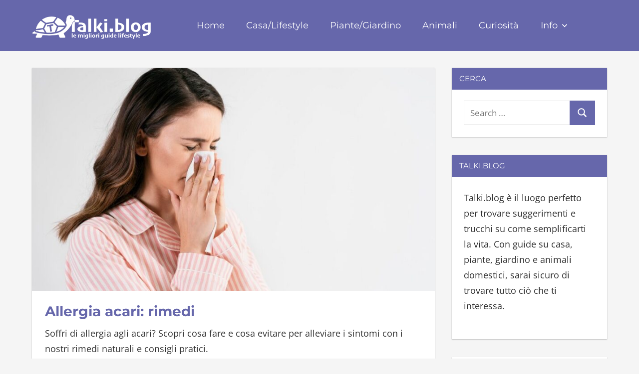

--- FILE ---
content_type: text/html; charset=UTF-8
request_url: https://talki.blog/allergia-acari/
body_size: 13442
content:
<!DOCTYPE html>
<html lang="it-IT" itemscope itemtype="https://schema.org/BlogPosting">

<head>
<meta charset="UTF-8">
<meta name="viewport" content="width=device-width, initial-scale=1">
<link rel="profile" href="http://gmpg.org/xfn/11">
<link rel="pingback" href="https://talki.blog/xmlrpc.php">

<title>Allergia acari: rimedi &#8211; Talki.blog</title>
<meta name='robots' content='max-image-preview:large' />
<link rel="alternate" type="application/rss+xml" title="Talki.blog &raquo; Feed" href="https://talki.blog/feed/" />
<link rel="alternate" type="application/rss+xml" title="Talki.blog &raquo; Feed dei commenti" href="https://talki.blog/comments/feed/" />
<link rel="alternate" type="application/rss+xml" title="Talki.blog &raquo; Allergia acari: rimedi Feed dei commenti" href="https://talki.blog/allergia-acari/feed/" />
<link rel="alternate" title="oEmbed (JSON)" type="application/json+oembed" href="https://talki.blog/wp-json/oembed/1.0/embed?url=https%3A%2F%2Ftalki.blog%2Fallergia-acari%2F" />
<link rel="alternate" title="oEmbed (XML)" type="text/xml+oembed" href="https://talki.blog/wp-json/oembed/1.0/embed?url=https%3A%2F%2Ftalki.blog%2Fallergia-acari%2F&#038;format=xml" />
<style id='wp-img-auto-sizes-contain-inline-css' type='text/css'>
img:is([sizes=auto i],[sizes^="auto," i]){contain-intrinsic-size:3000px 1500px}
/*# sourceURL=wp-img-auto-sizes-contain-inline-css */
</style>
<link rel='stylesheet' id='napoli-theme-fonts-css' href='https://talki.blog/wp-content/fonts/99c7baddf4c02cc557d53b4a7bfd5279.css?ver=20201110' type='text/css' media='all' />
<style id='wp-emoji-styles-inline-css' type='text/css'>

	img.wp-smiley, img.emoji {
		display: inline !important;
		border: none !important;
		box-shadow: none !important;
		height: 1em !important;
		width: 1em !important;
		margin: 0 0.07em !important;
		vertical-align: -0.1em !important;
		background: none !important;
		padding: 0 !important;
	}
/*# sourceURL=wp-emoji-styles-inline-css */
</style>
<style id='classic-theme-styles-inline-css' type='text/css'>
/*! This file is auto-generated */
.wp-block-button__link{color:#fff;background-color:#32373c;border-radius:9999px;box-shadow:none;text-decoration:none;padding:calc(.667em + 2px) calc(1.333em + 2px);font-size:1.125em}.wp-block-file__button{background:#32373c;color:#fff;text-decoration:none}
/*# sourceURL=/wp-includes/css/classic-themes.min.css */
</style>
<link rel='stylesheet' id='contact-form-7-css' href='https://talki.blog/wp-content/plugins/contact-form-7/includes/css/styles.css?ver=6.1.4' type='text/css' media='all' />
<link rel='stylesheet' id='ez-toc-css' href='https://talki.blog/wp-content/plugins/easy-table-of-contents/assets/css/screen.min.css?ver=2.0.80' type='text/css' media='all' />
<style id='ez-toc-inline-css' type='text/css'>
div#ez-toc-container .ez-toc-title {font-size: 120%;}div#ez-toc-container .ez-toc-title {font-weight: 500;}div#ez-toc-container ul li , div#ez-toc-container ul li a {font-size: 100%;}div#ez-toc-container ul li , div#ez-toc-container ul li a {font-weight: 500;}div#ez-toc-container nav ul ul li {font-size: 100%;}.ez-toc-box-title {font-weight: bold; margin-bottom: 10px; text-align: center; text-transform: uppercase; letter-spacing: 1px; color: #666; padding-bottom: 5px;position:absolute;top:-4%;left:5%;background-color: inherit;transition: top 0.3s ease;}.ez-toc-box-title.toc-closed {top:-25%;}
.ez-toc-container-direction {direction: ltr;}.ez-toc-counter ul{counter-reset: item ;}.ez-toc-counter nav ul li a::before {content: counters(item, '.', decimal) '. ';display: inline-block;counter-increment: item;flex-grow: 0;flex-shrink: 0;margin-right: .2em; float: left; }.ez-toc-widget-direction {direction: ltr;}.ez-toc-widget-container ul{counter-reset: item ;}.ez-toc-widget-container nav ul li a::before {content: counters(item, '.', decimal) '. ';display: inline-block;counter-increment: item;flex-grow: 0;flex-shrink: 0;margin-right: .2em; float: left; }
/*# sourceURL=ez-toc-inline-css */
</style>
<link rel='stylesheet' id='napoli-stylesheet-css' href='https://talki.blog/wp-content/themes/napoli/style.css?ver=2.3.2' type='text/css' media='all' />
<style id='napoli-stylesheet-inline-css' type='text/css'>
.site-title, .site-description, .type-post .entry-footer, .type-post .post-navigation { position: absolute; clip: rect(1px, 1px, 1px, 1px); width: 1px; height: 1px; overflow: hidden; }
/*# sourceURL=napoli-stylesheet-inline-css */
</style>
<link rel='stylesheet' id='napoli-safari-flexbox-fixes-css' href='https://talki.blog/wp-content/themes/napoli/assets/css/safari-flexbox-fixes.css?ver=20200420' type='text/css' media='all' />
<script type="text/javascript" src="https://talki.blog/wp-includes/js/jquery/jquery.min.js?ver=3.7.1" id="jquery-core-js"></script>
<script type="text/javascript" src="https://talki.blog/wp-includes/js/jquery/jquery-migrate.min.js?ver=3.4.1" id="jquery-migrate-js"></script>
<script type="text/javascript" src="https://talki.blog/wp-content/plugins/sticky-menu-or-anything-on-scroll/assets/js/jq-sticky-anything.min.js?ver=2.1.1" id="stickyAnythingLib-js"></script>
<script type="text/javascript" src="https://talki.blog/wp-content/themes/napoli/assets/js/svgxuse.min.js?ver=1.2.6" id="svgxuse-js"></script>

<!-- OG: 3.3.8 --><link rel="image_src" href="https://talki.blog/wp-content/uploads/2023/03/allergia.jpg"><meta name="msapplication-TileImage" content="https://talki.blog/wp-content/uploads/2023/03/allergia.jpg">
<meta property="og:image" content="https://talki.blog/wp-content/uploads/2023/03/allergia.jpg"><meta property="og:image:secure_url" content="https://talki.blog/wp-content/uploads/2023/03/allergia.jpg"><meta property="og:image:width" content="960"><meta property="og:image:height" content="640"><meta property="og:image:alt" content="allergia"><meta property="og:image:type" content="image/jpeg"><meta property="og:description" content="Soffri di allergia agli acari? Scopri cosa fare e cosa evitare per alleviare i sintomi con i nostri rimedi naturali e consigli pratici. Se sei affetto da allergia agli acari, sai quanto può essere fastidioso e debilitante. Fortunatamente, ci sono molti rimedi naturali e pratici che puoi utilizzare per alleviare i sintomi e migliorare la..."><meta property="og:type" content="article"><meta property="og:locale" content="it_IT"><meta property="og:site_name" content="Talki.blog"><meta property="og:title" content="Allergia acari: rimedi"><meta property="og:url" content="https://talki.blog/allergia-acari/"><meta property="og:updated_time" content="2023-12-26T13:11:37+01:00">
<meta property="article:tag" content="allergia"><meta property="article:tag" content="lavare"><meta property="article:tag" content="lenzuola"><meta property="article:tag" content="pavimento"><meta property="article:tag" content="pulire"><meta property="article:published_time" content="2023-03-23T20:17:37+00:00"><meta property="article:modified_time" content="2023-12-26T12:11:37+00:00"><meta property="article:section" content="Casa/Lifestyle"><meta property="article:author:username" content="M. TalkiBlog">
<meta property="twitter:partner" content="ogwp"><meta property="twitter:card" content="summary_large_image"><meta property="twitter:image" content="https://talki.blog/wp-content/uploads/2023/03/allergia.jpg"><meta property="twitter:image:alt" content="allergia"><meta property="twitter:title" content="Allergia acari: rimedi"><meta property="twitter:description" content="Soffri di allergia agli acari? Scopri cosa fare e cosa evitare per alleviare i sintomi con i nostri rimedi naturali e consigli pratici. Se sei affetto da allergia agli acari, sai quanto può essere..."><meta property="twitter:url" content="https://talki.blog/allergia-acari/"><meta property="twitter:label1" content="Reading time"><meta property="twitter:data1" content="2 minutes">
<meta itemprop="image" content="https://talki.blog/wp-content/uploads/2023/03/allergia.jpg"><meta itemprop="name" content="Allergia acari: rimedi"><meta itemprop="description" content="Soffri di allergia agli acari? Scopri cosa fare e cosa evitare per alleviare i sintomi con i nostri rimedi naturali e consigli pratici. Se sei affetto da allergia agli acari, sai quanto può essere fastidioso e debilitante. Fortunatamente, ci sono molti rimedi naturali e pratici che puoi utilizzare per alleviare i sintomi e migliorare la..."><meta itemprop="datePublished" content="2023-03-23"><meta itemprop="dateModified" content="2023-12-26T12:11:37+00:00">
<meta property="profile:username" content="M. TalkiBlog">
<!-- /OG -->

<link rel="https://api.w.org/" href="https://talki.blog/wp-json/" /><link rel="alternate" title="JSON" type="application/json" href="https://talki.blog/wp-json/wp/v2/posts/5634" /><link rel="EditURI" type="application/rsd+xml" title="RSD" href="https://talki.blog/xmlrpc.php?rsd" />
<meta name="generator" content="WordPress 6.9" />
<link rel='shortlink' href='https://talki.blog/?p=5634' />
<link rel="canonical" href="https://talki.blog/allergia-acari/" />
<!-- Color of Address Bar in Mobile Browser -->
<meta name="theme-color" content="#6667AB">
<meta name="google-site-verification" content="OgS5mpzvs-zlH_37pxcDPTwrn9Lt46MdiTY3ksfNSzU" />
<meta name="msvalidate.01" content="31D7BEA24AC87D039FBCB6FD7B99AE65" />
<script async src="https://pagead2.googlesyndication.com/pagead/js/adsbygoogle.js?client=ca-pub-8916402995301418"
     crossorigin="anonymous"></script>
<!-- Google tag (gtag.js) -->
<script async src="https://www.googletagmanager.com/gtag/js?id=G-HMWE2JDQ68"></script>
<script>
  window.dataLayer = window.dataLayer || [];
  function gtag(){dataLayer.push(arguments);}
  gtag('js', new Date());

  gtag('config', 'G-HMWE2JDQ68');
</script>

<script async src="https://fundingchoicesmessages.google.com/i/pub-8916402995301418?ers=1"></script><script>(function() {function signalGooglefcPresent() {if (!window.frames['googlefcPresent']) {if (document.body) {const iframe = document.createElement('iframe'); iframe.style = 'width: 0; height: 0; border: none; z-index: -1000; left: -1000px; top: -1000px;'; iframe.style.display = 'none'; iframe.name = 'googlefcPresent'; document.body.appendChild(iframe);} else {setTimeout(signalGooglefcPresent, 0);}}}signalGooglefcPresent();})();</script>

<script src="https://analytics.ahrefs.com/analytics.js" data-key="QzJo7V6Dc7RTeaiU1vRCsQ" async></script><style type="text/css" id="custom-background-css">
body.custom-background { background-color: #f5f5f5; }
</style>
	<link rel="icon" href="https://talki.blog/wp-content/uploads/2022/03/cropped-talki-blog-favicon-2022-1-32x32.png" sizes="32x32" />
<link rel="icon" href="https://talki.blog/wp-content/uploads/2022/03/cropped-talki-blog-favicon-2022-1-192x192.png" sizes="192x192" />
<link rel="apple-touch-icon" href="https://talki.blog/wp-content/uploads/2022/03/cropped-talki-blog-favicon-2022-1-180x180.png" />
<meta name="msapplication-TileImage" content="https://talki.blog/wp-content/uploads/2022/03/cropped-talki-blog-favicon-2022-1-270x270.png" />
		<style type="text/css" id="wp-custom-css">
			.adsbygoogle {background-color: transparent;
}
.credit-link {display: none;}
.site-description {display: none;}
.custom-logo {
width: 240px;
}
@media only screen and (min-width: 782px) {
.search-mobile {
	display: none;}
}
@media only screen and (max-width: 782px) {
.custom-logo {
width: 160px;
}
}
.entry-title a {
font-weight: 600;
font-size: 28px;
}
.entry-title {
font-weight: 600;
font-size: 28px;
}
.wp-block-button__link {background-color: #6667AB; color: #fff;
}
@media only screen and (max-width: 782px) {
table {
margin-bottom: 0;
overflow: hidden;
overflow-x: scroll;
display: block;
white-space: nowrap;
}
}
li {
  margin-bottom: 6px;
	font-size: 18px;
	font-weight: 400;
}
p {
	font-weight: 400;
	font-size: 18px;
}
b, strong {
	font-weight: 600;
}
.entry-meta.clearfix {
	font-weight: 400;
	font-size: 18px;
}
.widget {
	font-weight: 400;
	font-size: 18px;
}
.menu-item {
    text-transform: capitalize;
}
.entry-content code {
font-size: 18px;
background-color: #f5f5f5;
}
a.page-numbers {display: none;}
.page-numbers {display: none;}
.page-numbers.current {display: none;}
a.prev.page-numbers {display: inline;}
a.next.page-numbers {display: inline;}
#ez-toc-container a {
	line-height: 1.6;
	margin-bottom: 6px;
}		</style>
		<style id='global-styles-inline-css' type='text/css'>
:root{--wp--preset--aspect-ratio--square: 1;--wp--preset--aspect-ratio--4-3: 4/3;--wp--preset--aspect-ratio--3-4: 3/4;--wp--preset--aspect-ratio--3-2: 3/2;--wp--preset--aspect-ratio--2-3: 2/3;--wp--preset--aspect-ratio--16-9: 16/9;--wp--preset--aspect-ratio--9-16: 9/16;--wp--preset--color--black: #000000;--wp--preset--color--cyan-bluish-gray: #abb8c3;--wp--preset--color--white: #ffffff;--wp--preset--color--pale-pink: #f78da7;--wp--preset--color--vivid-red: #cf2e2e;--wp--preset--color--luminous-vivid-orange: #ff6900;--wp--preset--color--luminous-vivid-amber: #fcb900;--wp--preset--color--light-green-cyan: #7bdcb5;--wp--preset--color--vivid-green-cyan: #00d084;--wp--preset--color--pale-cyan-blue: #8ed1fc;--wp--preset--color--vivid-cyan-blue: #0693e3;--wp--preset--color--vivid-purple: #9b51e0;--wp--preset--color--primary: #ee4455;--wp--preset--color--secondary: #d52b3c;--wp--preset--color--tertiary: #bb1122;--wp--preset--color--accent: #4466ee;--wp--preset--color--highlight: #eee644;--wp--preset--color--light-gray: #e0e0e0;--wp--preset--color--gray: #999999;--wp--preset--color--dark-gray: #303030;--wp--preset--gradient--vivid-cyan-blue-to-vivid-purple: linear-gradient(135deg,rgb(6,147,227) 0%,rgb(155,81,224) 100%);--wp--preset--gradient--light-green-cyan-to-vivid-green-cyan: linear-gradient(135deg,rgb(122,220,180) 0%,rgb(0,208,130) 100%);--wp--preset--gradient--luminous-vivid-amber-to-luminous-vivid-orange: linear-gradient(135deg,rgb(252,185,0) 0%,rgb(255,105,0) 100%);--wp--preset--gradient--luminous-vivid-orange-to-vivid-red: linear-gradient(135deg,rgb(255,105,0) 0%,rgb(207,46,46) 100%);--wp--preset--gradient--very-light-gray-to-cyan-bluish-gray: linear-gradient(135deg,rgb(238,238,238) 0%,rgb(169,184,195) 100%);--wp--preset--gradient--cool-to-warm-spectrum: linear-gradient(135deg,rgb(74,234,220) 0%,rgb(151,120,209) 20%,rgb(207,42,186) 40%,rgb(238,44,130) 60%,rgb(251,105,98) 80%,rgb(254,248,76) 100%);--wp--preset--gradient--blush-light-purple: linear-gradient(135deg,rgb(255,206,236) 0%,rgb(152,150,240) 100%);--wp--preset--gradient--blush-bordeaux: linear-gradient(135deg,rgb(254,205,165) 0%,rgb(254,45,45) 50%,rgb(107,0,62) 100%);--wp--preset--gradient--luminous-dusk: linear-gradient(135deg,rgb(255,203,112) 0%,rgb(199,81,192) 50%,rgb(65,88,208) 100%);--wp--preset--gradient--pale-ocean: linear-gradient(135deg,rgb(255,245,203) 0%,rgb(182,227,212) 50%,rgb(51,167,181) 100%);--wp--preset--gradient--electric-grass: linear-gradient(135deg,rgb(202,248,128) 0%,rgb(113,206,126) 100%);--wp--preset--gradient--midnight: linear-gradient(135deg,rgb(2,3,129) 0%,rgb(40,116,252) 100%);--wp--preset--font-size--small: 13px;--wp--preset--font-size--medium: 20px;--wp--preset--font-size--large: 36px;--wp--preset--font-size--x-large: 42px;--wp--preset--spacing--20: 0.44rem;--wp--preset--spacing--30: 0.67rem;--wp--preset--spacing--40: 1rem;--wp--preset--spacing--50: 1.5rem;--wp--preset--spacing--60: 2.25rem;--wp--preset--spacing--70: 3.38rem;--wp--preset--spacing--80: 5.06rem;--wp--preset--shadow--natural: 6px 6px 9px rgba(0, 0, 0, 0.2);--wp--preset--shadow--deep: 12px 12px 50px rgba(0, 0, 0, 0.4);--wp--preset--shadow--sharp: 6px 6px 0px rgba(0, 0, 0, 0.2);--wp--preset--shadow--outlined: 6px 6px 0px -3px rgb(255, 255, 255), 6px 6px rgb(0, 0, 0);--wp--preset--shadow--crisp: 6px 6px 0px rgb(0, 0, 0);}:where(.is-layout-flex){gap: 0.5em;}:where(.is-layout-grid){gap: 0.5em;}body .is-layout-flex{display: flex;}.is-layout-flex{flex-wrap: wrap;align-items: center;}.is-layout-flex > :is(*, div){margin: 0;}body .is-layout-grid{display: grid;}.is-layout-grid > :is(*, div){margin: 0;}:where(.wp-block-columns.is-layout-flex){gap: 2em;}:where(.wp-block-columns.is-layout-grid){gap: 2em;}:where(.wp-block-post-template.is-layout-flex){gap: 1.25em;}:where(.wp-block-post-template.is-layout-grid){gap: 1.25em;}.has-black-color{color: var(--wp--preset--color--black) !important;}.has-cyan-bluish-gray-color{color: var(--wp--preset--color--cyan-bluish-gray) !important;}.has-white-color{color: var(--wp--preset--color--white) !important;}.has-pale-pink-color{color: var(--wp--preset--color--pale-pink) !important;}.has-vivid-red-color{color: var(--wp--preset--color--vivid-red) !important;}.has-luminous-vivid-orange-color{color: var(--wp--preset--color--luminous-vivid-orange) !important;}.has-luminous-vivid-amber-color{color: var(--wp--preset--color--luminous-vivid-amber) !important;}.has-light-green-cyan-color{color: var(--wp--preset--color--light-green-cyan) !important;}.has-vivid-green-cyan-color{color: var(--wp--preset--color--vivid-green-cyan) !important;}.has-pale-cyan-blue-color{color: var(--wp--preset--color--pale-cyan-blue) !important;}.has-vivid-cyan-blue-color{color: var(--wp--preset--color--vivid-cyan-blue) !important;}.has-vivid-purple-color{color: var(--wp--preset--color--vivid-purple) !important;}.has-black-background-color{background-color: var(--wp--preset--color--black) !important;}.has-cyan-bluish-gray-background-color{background-color: var(--wp--preset--color--cyan-bluish-gray) !important;}.has-white-background-color{background-color: var(--wp--preset--color--white) !important;}.has-pale-pink-background-color{background-color: var(--wp--preset--color--pale-pink) !important;}.has-vivid-red-background-color{background-color: var(--wp--preset--color--vivid-red) !important;}.has-luminous-vivid-orange-background-color{background-color: var(--wp--preset--color--luminous-vivid-orange) !important;}.has-luminous-vivid-amber-background-color{background-color: var(--wp--preset--color--luminous-vivid-amber) !important;}.has-light-green-cyan-background-color{background-color: var(--wp--preset--color--light-green-cyan) !important;}.has-vivid-green-cyan-background-color{background-color: var(--wp--preset--color--vivid-green-cyan) !important;}.has-pale-cyan-blue-background-color{background-color: var(--wp--preset--color--pale-cyan-blue) !important;}.has-vivid-cyan-blue-background-color{background-color: var(--wp--preset--color--vivid-cyan-blue) !important;}.has-vivid-purple-background-color{background-color: var(--wp--preset--color--vivid-purple) !important;}.has-black-border-color{border-color: var(--wp--preset--color--black) !important;}.has-cyan-bluish-gray-border-color{border-color: var(--wp--preset--color--cyan-bluish-gray) !important;}.has-white-border-color{border-color: var(--wp--preset--color--white) !important;}.has-pale-pink-border-color{border-color: var(--wp--preset--color--pale-pink) !important;}.has-vivid-red-border-color{border-color: var(--wp--preset--color--vivid-red) !important;}.has-luminous-vivid-orange-border-color{border-color: var(--wp--preset--color--luminous-vivid-orange) !important;}.has-luminous-vivid-amber-border-color{border-color: var(--wp--preset--color--luminous-vivid-amber) !important;}.has-light-green-cyan-border-color{border-color: var(--wp--preset--color--light-green-cyan) !important;}.has-vivid-green-cyan-border-color{border-color: var(--wp--preset--color--vivid-green-cyan) !important;}.has-pale-cyan-blue-border-color{border-color: var(--wp--preset--color--pale-cyan-blue) !important;}.has-vivid-cyan-blue-border-color{border-color: var(--wp--preset--color--vivid-cyan-blue) !important;}.has-vivid-purple-border-color{border-color: var(--wp--preset--color--vivid-purple) !important;}.has-vivid-cyan-blue-to-vivid-purple-gradient-background{background: var(--wp--preset--gradient--vivid-cyan-blue-to-vivid-purple) !important;}.has-light-green-cyan-to-vivid-green-cyan-gradient-background{background: var(--wp--preset--gradient--light-green-cyan-to-vivid-green-cyan) !important;}.has-luminous-vivid-amber-to-luminous-vivid-orange-gradient-background{background: var(--wp--preset--gradient--luminous-vivid-amber-to-luminous-vivid-orange) !important;}.has-luminous-vivid-orange-to-vivid-red-gradient-background{background: var(--wp--preset--gradient--luminous-vivid-orange-to-vivid-red) !important;}.has-very-light-gray-to-cyan-bluish-gray-gradient-background{background: var(--wp--preset--gradient--very-light-gray-to-cyan-bluish-gray) !important;}.has-cool-to-warm-spectrum-gradient-background{background: var(--wp--preset--gradient--cool-to-warm-spectrum) !important;}.has-blush-light-purple-gradient-background{background: var(--wp--preset--gradient--blush-light-purple) !important;}.has-blush-bordeaux-gradient-background{background: var(--wp--preset--gradient--blush-bordeaux) !important;}.has-luminous-dusk-gradient-background{background: var(--wp--preset--gradient--luminous-dusk) !important;}.has-pale-ocean-gradient-background{background: var(--wp--preset--gradient--pale-ocean) !important;}.has-electric-grass-gradient-background{background: var(--wp--preset--gradient--electric-grass) !important;}.has-midnight-gradient-background{background: var(--wp--preset--gradient--midnight) !important;}.has-small-font-size{font-size: var(--wp--preset--font-size--small) !important;}.has-medium-font-size{font-size: var(--wp--preset--font-size--medium) !important;}.has-large-font-size{font-size: var(--wp--preset--font-size--large) !important;}.has-x-large-font-size{font-size: var(--wp--preset--font-size--x-large) !important;}
/*# sourceURL=global-styles-inline-css */
</style>
</head>

<body class="wp-singular post-template-default single single-post postid-5634 single-format-standard custom-background wp-custom-logo wp-embed-responsive wp-theme-napoli post-layout-two-columns post-layout-columns date-hidden">

	
	<div id="page" class="hfeed site">

		<a class="skip-link screen-reader-text" href="#content">Skip to content</a>

		
		<header id="masthead" class="site-header clearfix" role="banner">

			<div class="header-main container clearfix">

				<div id="logo" class="site-branding clearfix">

					<a href="https://talki.blog/" class="custom-logo-link" rel="home"><img width="1883" height="500" src="https://talki.blog/wp-content/uploads/2022/12/talki-blog-logo2022.webp" class="custom-logo" alt="talki blog logo" decoding="async" fetchpriority="high" srcset="https://talki.blog/wp-content/uploads/2022/12/talki-blog-logo2022.webp 1883w, https://talki.blog/wp-content/uploads/2022/12/talki-blog-logo2022-300x80.webp 300w, https://talki.blog/wp-content/uploads/2022/12/talki-blog-logo2022-1024x272.webp 1024w, https://talki.blog/wp-content/uploads/2022/12/talki-blog-logo2022-768x204.webp 768w, https://talki.blog/wp-content/uploads/2022/12/talki-blog-logo2022-1536x408.webp 1536w" sizes="(max-width: 1883px) 100vw, 1883px" /></a>					
			<p class="site-title"><a href="https://talki.blog/" rel="home">Talki.blog</a></p>

							
				</div><!-- .site-branding -->

				

	<button class="mobile-menu-toggle menu-toggle" aria-controls="primary-menu" aria-expanded="false" >
		<svg class="icon icon-menu" aria-hidden="true" role="img"> <use xlink:href="https://talki.blog/wp-content/themes/napoli/assets/icons/genericons-neue.svg#menu"></use> </svg><svg class="icon icon-close" aria-hidden="true" role="img"> <use xlink:href="https://talki.blog/wp-content/themes/napoli/assets/icons/genericons-neue.svg#close"></use> </svg>		<span class="menu-toggle-text screen-reader-text">Menu</span>
	</button>



	<div class="primary-navigation" >

		
			<nav id="site-navigation" class="main-navigation" role="navigation" aria-label="Primary Menu">

				<ul id="primary-menu" class="menu"><li id="menu-item-40" class="menu-item menu-item-type-custom menu-item-object-custom menu-item-home menu-item-40"><a href="https://talki.blog/">Home</a></li>
<li id="menu-item-2242" class="menu-item menu-item-type-taxonomy menu-item-object-category current-post-ancestor current-menu-parent current-post-parent menu-item-2242"><a href="https://talki.blog/category/casa/">Casa/Lifestyle</a></li>
<li id="menu-item-2243" class="menu-item menu-item-type-taxonomy menu-item-object-category menu-item-2243"><a href="https://talki.blog/category/giardino/">Piante/Giardino</a></li>
<li id="menu-item-2244" class="menu-item menu-item-type-taxonomy menu-item-object-category menu-item-2244"><a href="https://talki.blog/category/animali/">Animali</a></li>
<li id="menu-item-9596" class="menu-item menu-item-type-taxonomy menu-item-object-category menu-item-9596"><a href="https://talki.blog/category/curiosita/">Curiosità</a></li>
<li id="menu-item-12700" class="menu-item menu-item-type-custom menu-item-object-custom menu-item-has-children menu-item-12700"><a href="#">Info<svg class="icon icon-expand" aria-hidden="true" role="img"> <use xlink:href="https://talki.blog/wp-content/themes/napoli/assets/icons/genericons-neue.svg#expand"></use> </svg></a>
<ul class="sub-menu">
	<li id="menu-item-12702" class="menu-item menu-item-type-post_type menu-item-object-page menu-item-12702"><a href="https://talki.blog/chi-siamo/">Chi Siamo</a></li>
	<li id="menu-item-12703" class="menu-item menu-item-type-post_type menu-item-object-page menu-item-12703"><a href="https://talki.blog/contatti/">Contatti</a></li>
	<li id="menu-item-16388" class="menu-item menu-item-type-post_type menu-item-object-page menu-item-privacy-policy menu-item-16388"><a rel="privacy-policy" href="https://talki.blog/disclaimer-e-privacy-policy/">Disclaimer e Privacy Policy</a></li>
</ul>
</li>
<li id="menu-item-16591" class="menu-item menu-item-type-custom menu-item-object-custom menu-item-16591"><a href="#"><div class="search-mobile"><form role="search" method="get" class="search-form" action="https://talki.blog/"> 	<label> 		<span class="screen-reader-text">Search for:</span> 		<input type="search" class="search-field" placeholder="Search …" value="" name="s" title="Search for:"> 	</label> 	<button type="submit" class="search-submit"> 		<span class="genericon-search"></span> 		<span class="screen-reader-text">Search</span> 	</button> </form></div></a></li>
</ul>			</nav><!-- #site-navigation -->

		
		
	</div><!-- .primary-navigation -->



			</div><!-- .header-main -->

			
		</header><!-- #masthead -->

		
		
		
		<div id="content" class="site-content container clearfix">

	<section id="primary" class="content-single content-area">
		<main id="main" class="site-main" role="main">

		
<article id="post-5634" class="post-5634 post type-post status-publish format-standard has-post-thumbnail hentry category-casa tag-allergia tag-lavare tag-lenzuola tag-pavimento tag-pulire">

	<img width="900" height="500" src="https://talki.blog/wp-content/uploads/2023/03/allergia-900x500.jpg" class="attachment-post-thumbnail size-post-thumbnail wp-post-image" alt="allergia" decoding="async" srcset="https://talki.blog/wp-content/uploads/2023/03/allergia-900x500.jpg 900w, https://talki.blog/wp-content/uploads/2023/03/allergia-360x200.jpg 360w, https://talki.blog/wp-content/uploads/2023/03/allergia-450x250.jpg 450w" sizes="(max-width: 900px) 100vw, 900px" />
	<div class="post-content clearfix">

		<header class="entry-header">

			<h1 class="entry-title">Allergia acari: rimedi</h1>
		</header><!-- .entry-header -->

		<div class="entry-content clearfix">

			<p>Soffri di allergia agli acari? Scopri cosa fare e cosa evitare per alleviare i sintomi con i nostri rimedi naturali e consigli pratici.<span id="more-5634"></span></p>
<p>Se sei affetto da allergia agli acari, sai quanto può essere fastidioso e debilitante. Fortunatamente, ci sono molti rimedi naturali e pratici che puoi utilizzare per alleviare i sintomi e migliorare la tua qualità di vita.</p>
<p>Scopri cosa fare e cosa evitare per gestire l&#8217;allergia agli acari.</p><p align="center"><ins class="adsbygoogle"
     style="display:block"
     data-ad-client="ca-pub-8916402995301418"
     data-ad-slot="6014386617"
     data-ad-format="auto"
     data-full-width-responsive="true"></ins>
<script>
     (adsbygoogle = window.adsbygoogle || []).push({});
</script></p>
<div id="ez-toc-container" class="ez-toc-v2_0_80 counter-hierarchy ez-toc-counter ez-toc-transparent ez-toc-container-direction">
<div class="ez-toc-title-container">
<span class="ez-toc-title-toggle"></span></div>
<nav><ul class='ez-toc-list ez-toc-list-level-1 ' ><li class='ez-toc-page-1 ez-toc-heading-level-2'><a class="ez-toc-link ez-toc-heading-1" href="#pulisci-regolarmente-la-casa" >Pulisci regolarmente la casa</a></li><li class='ez-toc-page-1 ez-toc-heading-level-2'><a class="ez-toc-link ez-toc-heading-2" href="#usa-di-coprimaterasso-e-coprifedere-anti-acaro" >Usa di coprimaterasso e coprifedere anti-acaro</a></li><li class='ez-toc-page-1 ez-toc-heading-level-2'><a class="ez-toc-link ez-toc-heading-3" href="#lava-frequentemente-la-biancheria-da-letto" >Lava frequentemente la biancheria da letto</a></li><li class='ez-toc-page-1 ez-toc-heading-level-2'><a class="ez-toc-link ez-toc-heading-4" href="#evita-tappeti-e-moquette" >Evita tappeti e moquette</a></li><li class='ez-toc-page-1 ez-toc-heading-level-2'><a class="ez-toc-link ez-toc-heading-5" href="#usa-deumidificatore-e-purificatore-daria" >Usa deumidificatore e purificatore d&#8217;aria</a></li><li class='ez-toc-page-1 ez-toc-heading-level-2'><a class="ez-toc-link ez-toc-heading-6" href="#conclusioni" >Conclusioni</a></li></ul></nav></div>
<h2><span class="ez-toc-section" id="pulisci-regolarmente-la-casa"></span>Pulisci regolarmente la casa<span class="ez-toc-section-end"></span></h2>
<p>La pulizia regolare della casa è fondamentale per ridurre la presenza di acari. Aspira i tappeti, i divani e le tende <strong>almeno una volta alla settimana</strong> e lava le lenzuola e le <a href="https://talki.blog/ogni-quanto-lavare-le-coperte/">coperte</a> frequentemente. <strong>Arieggia</strong> spesso gli ambienti aprendo le finestre. In questo modo, ridurrai la quantità di acari presenti nella tua casa e allevierai i sintomi dell&#8217;allergia.</p>
<h2><span class="ez-toc-section" id="usa-di-coprimaterasso-e-coprifedere-anti-acaro"></span>Usa di coprimaterasso e coprifedere anti-acaro<span class="ez-toc-section-end"></span></h2>
<p>Utilizzare <strong>coprimaterasso e coprifedere anti-acaro</strong> è un ottimo modo per ridurre la quantità di acari presenti nella tua casa e alleviare i sintomi dell&#8217;allergia. Questi materiali impediscono agli acari raggiungere l&#8217;interno del materasso o del cuscino. Assicurati di scegliere prodotti di alta qualità e di lavarli regolarmente per mantenerli puliti e efficaci.</p><p align="center"><ins class="adsbygoogle"
     style="display:block"
     data-ad-client="ca-pub-8916402995301418"
     data-ad-slot="6014386617"
     data-ad-format="auto"
     data-full-width-responsive="true"></ins>
<script>
     (adsbygoogle = window.adsbygoogle || []).push({});
</script></p>
<h2><span class="ez-toc-section" id="lava-frequentemente-la-biancheria-da-letto"></span>Lava frequentemente la biancheria da letto<span class="ez-toc-section-end"></span></h2>
<p>Uno dei modi più efficaci per ridurre la quantità di acari nella tua casa è <strong>lavare frequentemente la biancheria da letto</strong>. Lavare le lenzuola, le federe e le coperte almeno una volta alla settimana con acqua calda (60°C) uccide gli acari e rimuove le loro feci e i loro corpi morti. Inoltre, evita di stendere la biancheria all&#8217;aperto, poiché l&#8217;esposizione al sole può causare irritazioni alla pelle e non uccide gli acari.</p>
<h2><span class="ez-toc-section" id="evita-tappeti-e-moquette"></span>Evita tappeti e moquette<span class="ez-toc-section-end"></span></h2>
<p>Gli acari amano annidarsi nei tessuti morbidi come tappeti e moquette. Se sei allergico agli acari, è meglio evitare di avere questi elementi nella tua casa. In alternativa, opta per pavimenti duri come il <a href="https://talki.blog/cosa-non-usare-pulire-pavimento-legno/">legno</a> o il laminato, che sono più facili da pulire e non forniscono un ambiente favorevole per gli acari. Se non puoi rinunciare ai tappeti, assicurati di aspirarli regolarmente con un aspirapolvere dotato di filtro HEPA per rimuovere gli acari e le loro feci.</p><p align="center"><ins class="adsbygoogle"
     style="display:block"
     data-ad-client="ca-pub-8916402995301418"
     data-ad-slot="6014386617"
     data-ad-format="auto"
     data-full-width-responsive="true"></ins>
<script>
     (adsbygoogle = window.adsbygoogle || []).push({});
</script></p>
<h2><span class="ez-toc-section" id="usa-deumidificatore-e-purificatore-daria"></span>Usa deumidificatore e purificatore d&#8217;aria<span class="ez-toc-section-end"></span></h2>
<p>Utilizzare un deumidificatore può aiutare a ridurre l&#8217;umidità nell&#8217;aria, che può favorire la crescita degli acari. Inoltre, un purificatore d&#8217;aria può aiutare a rimuovere gli allergeni dall&#8217;aria, inclusi gli acari. Assicurati di scegliere un purificatore d&#8217;aria con un filtro HEPA per massimizzare l&#8217;efficacia nella rimozione degli allergeni. Tuttavia, è importante ricordare che questi dispositivi non eliminano completamente gli acari, ma possono aiutare a ridurre la loro presenza nell&#8217;ambiente domestico.</p>
<h2><span class="ez-toc-section" id="conclusioni"></span>Conclusioni<span class="ez-toc-section-end"></span></h2>
<p>È possibile ottenere benefici adottando questi 5 accorgimenti per ridurre e gestire al meglio i fastidiosi sintomi dell&#8217;allergia agli acari.</p><p align="center"><ins class="adsbygoogle"
     style="display:block"
     data-ad-client="ca-pub-8916402995301418"
     data-ad-slot="6014386617"
     data-ad-format="auto"
     data-full-width-responsive="true"></ins>
<script>
     (adsbygoogle = window.adsbygoogle || []).push({});
</script></p>
<p align="center"><ins class="adsbygoogle"
     style="display:block"
     data-ad-client="ca-pub-8916402995301418"
     data-ad-slot="6014386617"
     data-ad-format="auto"
     data-full-width-responsive="true"></ins>
<script>
     (adsbygoogle = window.adsbygoogle || []).push({});
</script></p>
			
		</div><!-- .entry-content -->

		<footer class="entry-footer">

			
			<div class="entry-tags clearfix">
				<span class="meta-tags">
					<a href="https://talki.blog/tag/allergia/" rel="tag">allergia</a><a href="https://talki.blog/tag/lavare/" rel="tag">lavare</a><a href="https://talki.blog/tag/lenzuola/" rel="tag">lenzuola</a><a href="https://talki.blog/tag/pavimento/" rel="tag">pavimento</a><a href="https://talki.blog/tag/pulire/" rel="tag">pulire</a>				</span>
			</div><!-- .entry-tags -->

		
		</footer><!-- .entry-footer -->

	</div>

	
	
	<div class="entry-meta clearfix"><span class="meta-date"><svg class="icon icon-day" aria-hidden="true" role="img"> <use xlink:href="https://talki.blog/wp-content/themes/napoli/assets/icons/genericons-neue.svg#day"></use> </svg><a href="https://talki.blog/allergia-acari/" title="9:17 pm" rel="bookmark"><time class="entry-date published updated" datetime="2023-03-23T21:17:37+01:00">23 Marzo 2023</time></a></span><span class="meta-author"> <svg class="icon icon-edit" aria-hidden="true" role="img"> <use xlink:href="https://talki.blog/wp-content/themes/napoli/assets/icons/genericons-neue.svg#edit"></use> </svg><span class="author vcard"><a class="url fn n" href="https://talki.blog/author/mtalkibloggmail-com/" title="View all posts by M. TalkiBlog" rel="author">M. TalkiBlog</a></span></span><span class="meta-category"> <svg class="icon icon-category" aria-hidden="true" role="img"> <use xlink:href="https://talki.blog/wp-content/themes/napoli/assets/icons/genericons-neue.svg#category"></use> </svg><a href="https://talki.blog/category/casa/" rel="category tag">Casa/Lifestyle</a></span><span class="meta-comments"> <svg class="icon icon-comment" aria-hidden="true" role="img"> <use xlink:href="https://talki.blog/wp-content/themes/napoli/assets/icons/genericons-neue.svg#comment"></use> </svg><a href="https://talki.blog/allergia-acari/#respond">Leave a comment</a></span></div>
</article>
	<div id="respond" class="comment-respond">
		<h3 id="reply-title" class="comment-reply-title">Lascia un commento <small><a rel="nofollow" id="cancel-comment-reply-link" href="/allergia-acari/#respond" style="display:none;">Annulla risposta</a></small></h3><form action="https://talki.blog/wp-comments-post.php" method="post" id="commentform" class="comment-form"><p class="comment-notes"><span id="email-notes">Il tuo indirizzo email non sarà pubblicato.</span> <span class="required-field-message">I campi obbligatori sono contrassegnati <span class="required">*</span></span></p><p class="comment-form-comment"><label for="comment">Commento <span class="required">*</span></label> <textarea autocomplete="new-password"  id="e97557284f"  name="e97557284f"   cols="45" rows="8" maxlength="65525" required></textarea><textarea id="comment" aria-label="hp-comment" aria-hidden="true" name="comment" autocomplete="new-password" style="padding:0 !important;clip:rect(1px, 1px, 1px, 1px) !important;position:absolute !important;white-space:nowrap !important;height:1px !important;width:1px !important;overflow:hidden !important;" tabindex="-1"></textarea><script data-noptimize>document.getElementById("comment").setAttribute( "id", "aea37a01a1238f5511bca0c29438216f" );document.getElementById("e97557284f").setAttribute( "id", "comment" );</script></p><p class="comment-form-author"><label for="author">Nome <span class="required">*</span></label> <input id="author" name="author" type="text" value="" size="30" maxlength="245" autocomplete="name" required /></p>
<p class="comment-form-email"><label for="email">Email <span class="required">*</span></label> <input id="email" name="email" type="email" value="" size="30" maxlength="100" aria-describedby="email-notes" autocomplete="email" required /></p>
<p class="comment-form-url"><label for="url">Sito web</label> <input id="url" name="url" type="url" value="" size="30" maxlength="200" autocomplete="url" /></p>
<p class="form-submit"><input name="submit" type="submit" id="submit" class="submit" value="Invia commento" /> <input type='hidden' name='comment_post_ID' value='5634' id='comment_post_ID' />
<input type='hidden' name='comment_parent' id='comment_parent' value='0' />
</p></form>	</div><!-- #respond -->
	
		</main><!-- #main -->
	</section><!-- #primary -->

	
	<section id="secondary" class="sidebar widget-area clearfix" role="complementary">

		<div class="widget-wrap"><aside id="search-3" class="widget widget_search clearfix"><div class="widget-header"><h3 class="widget-title">Cerca</h3></div>
<form role="search" method="get" class="search-form" action="https://talki.blog/">
	<label>
		<span class="screen-reader-text">Search for:</span>
		<input type="search" class="search-field"
			placeholder="Search &hellip;"
			value="" name="s"
			title="Search for:" />
	</label>
	<button type="submit" class="search-submit">
		<svg class="icon icon-search" aria-hidden="true" role="img"> <use xlink:href="https://talki.blog/wp-content/themes/napoli/assets/icons/genericons-neue.svg#search"></use> </svg>		<span class="screen-reader-text">Search</span>
	</button>
</form>
</aside></div><div class="widget-wrap"><aside id="text-2" class="widget widget_text clearfix"><div class="widget-header"><h3 class="widget-title">Talki.blog</h3></div>			<div class="textwidget"><p>Talki.blog è il luogo perfetto per trovare suggerimenti e trucchi su come semplificarti la vita. Con guide su casa, piante, giardino e animali domestici, sarai sicuro di trovare tutto ciò che ti interessa.</p>
</div>
		</aside></div><div class="widget_text widget-wrap"><aside id="custom_html-13" class="widget_text widget widget_custom_html clearfix"><div class="textwidget custom-html-widget"><p align="center"><a href="https://s.click.aliexpress.com/e/_c41IxJ6r?bz=300*250" target="_blank" rel="noopener noreferrer nofollow"><img loading="lazy" src="https://ae-pic-a1.aliexpress-media.com/kf/Sc8ffc358333b455b85d9ff817574de96G.png" alt="aliexpress" width="300" height="250"></a></p></div></aside></div><div class="widget_text widget-wrap"><aside id="custom_html-12" class="widget_text widget widget_custom_html clearfix"><div class="textwidget custom-html-widget"><p align="center"><ins class="adsbygoogle"
     style="display:block"
     data-ad-client="ca-pub-8916402995301418"
     data-ad-slot="6014386617"
     data-ad-format="auto"
     data-full-width-responsive="true"></ins>
<script>
     (adsbygoogle = window.adsbygoogle || []).push({});
</script></p></div></aside></div><div class="widget-wrap"><aside id="text-5" class="widget widget_text clearfix"><div class="widget-header"><h3 class="widget-title">Canali ufficiali</h3></div>			<div class="textwidget"><p>Canali ufficiali Talki.blog:</p>
<ul>
<li><a href="https://whatsapp.com/channel/0029VaCqKis8PgsPPf35Dl2K" target="_blank" rel="nofollow external noopener" data-wpel-link="external">WhatsApp</a></li>
<li><a href="https://facebook.com/talkiblog" target="_blank" rel="nofollow external noopener" data-wpel-link="external">Facebook</a></li>
<li><a href="https://pin.it/400pGb3" target="_blank" rel="nofollow external noopener" data-wpel-link="external">Pinterest</a></li>
<li><a href="https://feedly.com/i/subscription/feed%2Fhttps%3A%2F%2Ftalki.blog%2Ffeed%2F" target="_blank" rel="nofollow external noopener" data-wpel-link="external">Feedly</a></li>
<li><a href="https://news.google.com/publications/CAAqBwgKMPaasQwwnNnvAg" target="_blank" rel="nofollow external noopener" data-wpel-link="external">Google News</a></li>
<li><a href="https://t.me/talkiblog" target="_blank" rel="nofollow external noopener" data-wpel-link="external">Telegram</a></li>
</ul>
</div>
		</aside></div>
	</section><!-- #secondary -->



	</div><!-- #content -->

	
	<div id="footer" class="footer-wrap">

		<footer id="colophon" class="site-footer container clearfix" role="contentinfo">

			
			<div id="footer-text" class="site-info">
				
	<span class="credit-link">
		WordPress Theme: Napoli by ThemeZee.	</span>

				</div><!-- .site-info -->

		</footer><!-- #colophon -->

	</div>

</div><!-- #page -->

<script type="speculationrules">
{"prefetch":[{"source":"document","where":{"and":[{"href_matches":"/*"},{"not":{"href_matches":["/wp-*.php","/wp-admin/*","/wp-content/uploads/*","/wp-content/*","/wp-content/plugins/*","/wp-content/themes/napoli/*","/*\\?(.+)"]}},{"not":{"selector_matches":"a[rel~=\"nofollow\"]"}},{"not":{"selector_matches":".no-prefetch, .no-prefetch a"}}]},"eagerness":"conservative"}]}
</script>
<p align="center"><span style="font-size: 12pt;"><a href="https://talki.blog/chi-siamo/">Chi Siamo</a> | <a href="https://talki.blog/contatti/">Contatti</a> | <a href="https://talki.blog/disclaimer-e-privacy-policy/">Disclaimer E Privacy Policy</a></span></p>
<!-- Copyright -->
<p align="center"><span style="font-size: 12pt;">Copyright © 2022 | 2026 Talki.blog.</span></p>    <script>
        document.addEventListener('DOMContentLoaded', function () {
            var links = document.querySelectorAll('a');
            links.forEach(function (link) {
                var url = link.getAttribute('href');
                var parsedUrl = new URL(url, window.location.href);

                if (parsedUrl.hostname !== window.location.hostname) {
                    link.setAttribute('target', '_blank');
                    link.setAttribute('rel', 'noopener noreferrer nofollow');
                }
            });
        });
    </script>
    <script type="text/javascript" src="https://talki.blog/wp-includes/js/dist/hooks.min.js?ver=dd5603f07f9220ed27f1" id="wp-hooks-js"></script>
<script type="text/javascript" src="https://talki.blog/wp-includes/js/dist/i18n.min.js?ver=c26c3dc7bed366793375" id="wp-i18n-js"></script>
<script type="text/javascript" id="wp-i18n-js-after">
/* <![CDATA[ */
wp.i18n.setLocaleData( { 'text direction\u0004ltr': [ 'ltr' ] } );
//# sourceURL=wp-i18n-js-after
/* ]]> */
</script>
<script type="text/javascript" src="https://talki.blog/wp-content/plugins/contact-form-7/includes/swv/js/index.js?ver=6.1.4" id="swv-js"></script>
<script type="text/javascript" id="contact-form-7-js-translations">
/* <![CDATA[ */
( function( domain, translations ) {
	var localeData = translations.locale_data[ domain ] || translations.locale_data.messages;
	localeData[""].domain = domain;
	wp.i18n.setLocaleData( localeData, domain );
} )( "contact-form-7", {"translation-revision-date":"2026-01-14 20:31:08+0000","generator":"GlotPress\/4.0.3","domain":"messages","locale_data":{"messages":{"":{"domain":"messages","plural-forms":"nplurals=2; plural=n != 1;","lang":"it"},"This contact form is placed in the wrong place.":["Questo modulo di contatto \u00e8 posizionato nel posto sbagliato."],"Error:":["Errore:"]}},"comment":{"reference":"includes\/js\/index.js"}} );
//# sourceURL=contact-form-7-js-translations
/* ]]> */
</script>
<script type="text/javascript" id="contact-form-7-js-before">
/* <![CDATA[ */
var wpcf7 = {
    "api": {
        "root": "https:\/\/talki.blog\/wp-json\/",
        "namespace": "contact-form-7\/v1"
    }
};
//# sourceURL=contact-form-7-js-before
/* ]]> */
</script>
<script type="text/javascript" src="https://talki.blog/wp-content/plugins/contact-form-7/includes/js/index.js?ver=6.1.4" id="contact-form-7-js"></script>
<script type="text/javascript" id="stickThis-js-extra">
/* <![CDATA[ */
var sticky_anything_engage = {"element":"#masthead","topspace":"0","minscreenwidth":"0","maxscreenwidth":"999999","zindex":"999","legacymode":"","dynamicmode":"","debugmode":"","pushup":"","adminbar":"1"};
//# sourceURL=stickThis-js-extra
/* ]]> */
</script>
<script type="text/javascript" src="https://talki.blog/wp-content/plugins/sticky-menu-or-anything-on-scroll/assets/js/stickThis.js?ver=2.1.1" id="stickThis-js"></script>
<script type="text/javascript" id="ez-toc-scroll-scriptjs-js-extra">
/* <![CDATA[ */
var eztoc_smooth_local = {"scroll_offset":"100","add_request_uri":"","add_self_reference_link":""};
//# sourceURL=ez-toc-scroll-scriptjs-js-extra
/* ]]> */
</script>
<script type="text/javascript" src="https://talki.blog/wp-content/plugins/easy-table-of-contents/assets/js/smooth_scroll.min.js?ver=2.0.80" id="ez-toc-scroll-scriptjs-js"></script>
<script type="text/javascript" src="https://talki.blog/wp-content/plugins/easy-table-of-contents/vendor/js-cookie/js.cookie.min.js?ver=2.2.1" id="ez-toc-js-cookie-js"></script>
<script type="text/javascript" src="https://talki.blog/wp-content/plugins/easy-table-of-contents/vendor/sticky-kit/jquery.sticky-kit.min.js?ver=1.9.2" id="ez-toc-jquery-sticky-kit-js"></script>
<script type="text/javascript" id="ez-toc-js-js-extra">
/* <![CDATA[ */
var ezTOC = {"smooth_scroll":"1","scroll_offset":"100","fallbackIcon":"\u003Cspan class=\"\"\u003E\u003Cspan class=\"eztoc-hide\" style=\"display:none;\"\u003EToggle\u003C/span\u003E\u003Cspan class=\"ez-toc-icon-toggle-span\"\u003E\u003Csvg style=\"fill: #999;color:#999\" xmlns=\"http://www.w3.org/2000/svg\" class=\"list-377408\" width=\"20px\" height=\"20px\" viewBox=\"0 0 24 24\" fill=\"none\"\u003E\u003Cpath d=\"M6 6H4v2h2V6zm14 0H8v2h12V6zM4 11h2v2H4v-2zm16 0H8v2h12v-2zM4 16h2v2H4v-2zm16 0H8v2h12v-2z\" fill=\"currentColor\"\u003E\u003C/path\u003E\u003C/svg\u003E\u003Csvg style=\"fill: #999;color:#999\" class=\"arrow-unsorted-368013\" xmlns=\"http://www.w3.org/2000/svg\" width=\"10px\" height=\"10px\" viewBox=\"0 0 24 24\" version=\"1.2\" baseProfile=\"tiny\"\u003E\u003Cpath d=\"M18.2 9.3l-6.2-6.3-6.2 6.3c-.2.2-.3.4-.3.7s.1.5.3.7c.2.2.4.3.7.3h11c.3 0 .5-.1.7-.3.2-.2.3-.5.3-.7s-.1-.5-.3-.7zM5.8 14.7l6.2 6.3 6.2-6.3c.2-.2.3-.5.3-.7s-.1-.5-.3-.7c-.2-.2-.4-.3-.7-.3h-11c-.3 0-.5.1-.7.3-.2.2-.3.5-.3.7s.1.5.3.7z\"/\u003E\u003C/svg\u003E\u003C/span\u003E\u003C/span\u003E","chamomile_theme_is_on":""};
//# sourceURL=ez-toc-js-js-extra
/* ]]> */
</script>
<script type="text/javascript" src="https://talki.blog/wp-content/plugins/easy-table-of-contents/assets/js/front.min.js?ver=2.0.80-1767260403" id="ez-toc-js-js"></script>
<script type="text/javascript" id="napoli-navigation-js-extra">
/* <![CDATA[ */
var napoliScreenReaderText = {"expand":"Expand child menu","collapse":"Collapse child menu","icon":"\u003Csvg class=\"icon icon-expand\" aria-hidden=\"true\" role=\"img\"\u003E \u003Cuse xlink:href=\"https://talki.blog/wp-content/themes/napoli/assets/icons/genericons-neue.svg#expand\"\u003E\u003C/use\u003E \u003C/svg\u003E"};
//# sourceURL=napoli-navigation-js-extra
/* ]]> */
</script>
<script type="text/javascript" src="https://talki.blog/wp-content/themes/napoli/assets/js/navigation.min.js?ver=20220224" id="napoli-navigation-js"></script>
<script type="text/javascript" src="https://talki.blog/wp-includes/js/comment-reply.min.js?ver=6.9" id="comment-reply-js" async="async" data-wp-strategy="async" fetchpriority="low"></script>
<script id="wp-emoji-settings" type="application/json">
{"baseUrl":"https://s.w.org/images/core/emoji/17.0.2/72x72/","ext":".png","svgUrl":"https://s.w.org/images/core/emoji/17.0.2/svg/","svgExt":".svg","source":{"concatemoji":"https://talki.blog/wp-includes/js/wp-emoji-release.min.js?ver=6.9"}}
</script>
<script type="module">
/* <![CDATA[ */
/*! This file is auto-generated */
const a=JSON.parse(document.getElementById("wp-emoji-settings").textContent),o=(window._wpemojiSettings=a,"wpEmojiSettingsSupports"),s=["flag","emoji"];function i(e){try{var t={supportTests:e,timestamp:(new Date).valueOf()};sessionStorage.setItem(o,JSON.stringify(t))}catch(e){}}function c(e,t,n){e.clearRect(0,0,e.canvas.width,e.canvas.height),e.fillText(t,0,0);t=new Uint32Array(e.getImageData(0,0,e.canvas.width,e.canvas.height).data);e.clearRect(0,0,e.canvas.width,e.canvas.height),e.fillText(n,0,0);const a=new Uint32Array(e.getImageData(0,0,e.canvas.width,e.canvas.height).data);return t.every((e,t)=>e===a[t])}function p(e,t){e.clearRect(0,0,e.canvas.width,e.canvas.height),e.fillText(t,0,0);var n=e.getImageData(16,16,1,1);for(let e=0;e<n.data.length;e++)if(0!==n.data[e])return!1;return!0}function u(e,t,n,a){switch(t){case"flag":return n(e,"\ud83c\udff3\ufe0f\u200d\u26a7\ufe0f","\ud83c\udff3\ufe0f\u200b\u26a7\ufe0f")?!1:!n(e,"\ud83c\udde8\ud83c\uddf6","\ud83c\udde8\u200b\ud83c\uddf6")&&!n(e,"\ud83c\udff4\udb40\udc67\udb40\udc62\udb40\udc65\udb40\udc6e\udb40\udc67\udb40\udc7f","\ud83c\udff4\u200b\udb40\udc67\u200b\udb40\udc62\u200b\udb40\udc65\u200b\udb40\udc6e\u200b\udb40\udc67\u200b\udb40\udc7f");case"emoji":return!a(e,"\ud83e\u1fac8")}return!1}function f(e,t,n,a){let r;const o=(r="undefined"!=typeof WorkerGlobalScope&&self instanceof WorkerGlobalScope?new OffscreenCanvas(300,150):document.createElement("canvas")).getContext("2d",{willReadFrequently:!0}),s=(o.textBaseline="top",o.font="600 32px Arial",{});return e.forEach(e=>{s[e]=t(o,e,n,a)}),s}function r(e){var t=document.createElement("script");t.src=e,t.defer=!0,document.head.appendChild(t)}a.supports={everything:!0,everythingExceptFlag:!0},new Promise(t=>{let n=function(){try{var e=JSON.parse(sessionStorage.getItem(o));if("object"==typeof e&&"number"==typeof e.timestamp&&(new Date).valueOf()<e.timestamp+604800&&"object"==typeof e.supportTests)return e.supportTests}catch(e){}return null}();if(!n){if("undefined"!=typeof Worker&&"undefined"!=typeof OffscreenCanvas&&"undefined"!=typeof URL&&URL.createObjectURL&&"undefined"!=typeof Blob)try{var e="postMessage("+f.toString()+"("+[JSON.stringify(s),u.toString(),c.toString(),p.toString()].join(",")+"));",a=new Blob([e],{type:"text/javascript"});const r=new Worker(URL.createObjectURL(a),{name:"wpTestEmojiSupports"});return void(r.onmessage=e=>{i(n=e.data),r.terminate(),t(n)})}catch(e){}i(n=f(s,u,c,p))}t(n)}).then(e=>{for(const n in e)a.supports[n]=e[n],a.supports.everything=a.supports.everything&&a.supports[n],"flag"!==n&&(a.supports.everythingExceptFlag=a.supports.everythingExceptFlag&&a.supports[n]);var t;a.supports.everythingExceptFlag=a.supports.everythingExceptFlag&&!a.supports.flag,a.supports.everything||((t=a.source||{}).concatemoji?r(t.concatemoji):t.wpemoji&&t.twemoji&&(r(t.twemoji),r(t.wpemoji)))});
//# sourceURL=https://talki.blog/wp-includes/js/wp-emoji-loader.min.js
/* ]]> */
</script>

</body>
</html>


--- FILE ---
content_type: text/html; charset=utf-8
request_url: https://www.google.com/recaptcha/api2/aframe
body_size: 264
content:
<!DOCTYPE HTML><html><head><meta http-equiv="content-type" content="text/html; charset=UTF-8"></head><body><script nonce="UvhrgLi0A5vbhsp0molqKg">/** Anti-fraud and anti-abuse applications only. See google.com/recaptcha */ try{var clients={'sodar':'https://pagead2.googlesyndication.com/pagead/sodar?'};window.addEventListener("message",function(a){try{if(a.source===window.parent){var b=JSON.parse(a.data);var c=clients[b['id']];if(c){var d=document.createElement('img');d.src=c+b['params']+'&rc='+(localStorage.getItem("rc::a")?sessionStorage.getItem("rc::b"):"");window.document.body.appendChild(d);sessionStorage.setItem("rc::e",parseInt(sessionStorage.getItem("rc::e")||0)+1);localStorage.setItem("rc::h",'1769957968556');}}}catch(b){}});window.parent.postMessage("_grecaptcha_ready", "*");}catch(b){}</script></body></html>

--- FILE ---
content_type: application/javascript; charset=utf-8
request_url: https://fundingchoicesmessages.google.com/f/AGSKWxU3_AAvSMx4WiQda57gJUmKv8-KlQsiF5i0j9FrHDNJJ9FHAscB6f1HdH1UDc6NAAbTcsgCm_I3Zme3LiJigtuTy0Y_7b0m7fNDwyGGb4vvp-G1bs5wAJlvHmypiXtAgwfail0zjdHyCyoqlhT3GgGBJ5NUCVtzoYD0LBtlCgsessPfghYBMCzk-8N7/_/adserv3.-ad0..300x250._homad./admob.
body_size: -1285
content:
window['2382a87a-3579-4446-8e82-0379262ffd06'] = true;